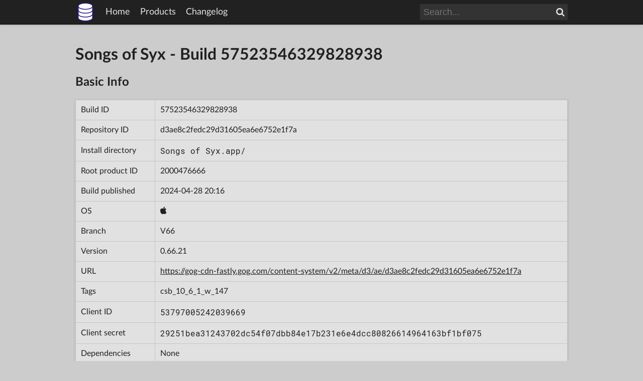

--- FILE ---
content_type: text/html; charset=utf-8
request_url: https://www.gogdb.org/product/2000476666/build/57523546329828938
body_size: 1576
content:
<!DOCTYPE html>
<html lang="en">
  <head>
    <meta charset="utf-8">
    <title>Songs of Syx - Build 57523546329828938 - GOG Database</title>
    <meta property="og:type" content="website">
    <meta property="og:site_name" content="GOG Database">
    <meta property="og:title" content="Songs of Syx - Build 57523546329828938">
    
    <link rel="icon" sizes="16x16" href="/static/img/sizes/gogdb_16x16_927c1fa3.png" type="image/png">
    
    <link rel="icon" sizes="32x32" href="/static/img/sizes/gogdb_32x32_1bdf6c74.png" type="image/png">
    
    <link rel="icon" sizes="48x48" href="/static/img/sizes/gogdb_48x48_acce4383.png" type="image/png">
    
    <link rel="icon" sizes="64x64" href="/static/img/sizes/gogdb_64x64_9738de9f.png" type="image/png">
    
    <link rel="icon" sizes="128x128" href="/static/img/sizes/gogdb_128x128_e846b09a.png" type="image/png">
    
    <link rel="icon" sizes="256x256" href="/static/img/sizes/gogdb_256x256_53353563.png" type="image/png">
    
    <link rel="icon" sizes="any" href="/static/img/gogdb_8f221704.svg" type="image/svg+xml">
    <link rel="apple-touch-icon" href="/static/img/sizes/gogdb_180x180_3ce5a266.png">
    <link rel="stylesheet" href="/static/fonts/latolatin_c629554f.css">
    <link rel="stylesheet" href="/static/fonts/roboto-mono_58fd4895.css">
    <link rel="stylesheet" href="/static/fonts/font-awesome_81a76c8e.css">
    <link rel="stylesheet" href="/static/css/common_8769ea56.css">
    
    
  </head>
  <body>
    <header class="shadow">
      <div id="header-content">
        <img id="header-logo" class="header-item" src="/static/img/gogdb_8f221704.svg" alt="" width="40" height="40">
        <span class="header-item">
          <a href="/" class="no-underline hoverlight">Home</a>
        </span>
        <span class="header-item">
          <a href="/products" class="no-underline hoverlight">Products</a>
        </span>
        <span class="header-item">
          <a href="/changelog" class="no-underline hoverlight">Changelog</a>
        </span>
        <span class="header-spacer"></span>
        <form id="header-search" class="header-item search-bar" action="/products">
          <input id="header-search-input" class="search-input" type="search" name="search" placeholder="Search...">
          <button id="header-search-button" class="search-button" type="submit"><i class="fa fa-search" aria-hidden="true"></i><span class="nocss">Search</span></button>
        </form>
      </div>
    </header>
    <div id="page">
      
<h1>Songs of Syx - Build 57523546329828938</h1>

<h2>Basic Info</h2>
<div class="shadow">
  <table class="cellborder">
    <tr>
      <td>Build ID</td>
      <td>57523546329828938</td>
    </tr>
    <tr>
      <td>Repository ID</td>
      <td>d3ae8c2fedc29d31605ea6e6752e1f7a</td>
    </tr>
    <tr>
      <td>Install directory</td>
      <td class="mono">Songs of Syx.app/</td>
    </tr>
    <tr>
      <td>Root product ID</td>
      <td><a class="hoveronly" href="/product/2000476666">2000476666</a></td>
    </tr>
    <tr>
      <td>Build published</td>
      <td>2024-04-28 20:16</td>
    </tr>
    <tr>
      <td>OS</td>
      <td><i class="fa fa-apple" aria-hidden="true"></i><span class="nocss">M</span></td>
    </tr>
    <tr>
      <td>Branch</td>
      <td>V66</td>
    </tr>
    <tr>
      <td>Version</td>
      <td>0.66.21</td>
    </tr>
    <tr>
      <td>URL</td>
      <td>
        <a href="/meta/d3ae8c2fedc29d31605ea6e6752e1f7a">
          https://gog-cdn-fastly.gog.com/content-system/v2/meta/d3/ae/d3ae8c2fedc29d31605ea6e6752e1f7a
        </a>
      </td>
    </tr>
    
    <tr>
      <td>Tags</td>
      <td>csb_10_6_1_w_147</td>
    </tr>
    
    
    <tr>
      <td>Client ID</td>
      <td class="mono">53797005242039669</td>
    </tr>
    <tr>
      <td>Client secret</td>
      <td class="mono">29251bea31243702dc54f07dbb84e17b231e6e4dcc80826614964163bf1bf075</td>
    </tr>
    
    <tr>
      <td>Dependencies</td>
      <td>None</td>
    </tr>
    <tr>
      <td>Script interpreter</td>
      <td>False</td>
    </tr>
    <tr>
      <td>Generation</td>
      <td>2</td>
    </tr>
  </table>
</div>



<h2>Products</h2>
<div class="shadow">
  <table class="cellborder">
    <tr>
      <th>Name</th>
      <th>Product ID</th>
      <th>Script</th>
      <th>Temp executable</th>
      <th>Temp arguments</th>
    </tr>
    
    <tr>
      <td>Songs of Syx</td>
      <td><a class="hoveronly" href="/product/2000476666">2000476666</a></td>
      <td></td>
      <td></td>
      <td></td>
    </tr>
    
  </table>
</div>

<h2>Depots</h2>
<div class="shadow">
  <table class="cellborder">
    <tr>
      <th>Languages</th>
      <th>Product ID</th>
      <th>Size</th>
      <th>Bitness</th>
      <th>Attribute</th>
      <th>Manifest ID</th>
    </tr>
    
    <tr>
      <td>en-US</td>
      <td><a class="hoveronly" href="/product/2000476666">2000476666</a></td>
      <td class="nobreak">513.4 MB</td>
      <td>Any</td>
      
      <td></td>
      
      <td class="mono"><a href="/manifest/d7ded9766aab85158804aa6502f18101">d7ded9766aab85158804aa6502f18101</a></td>
    </tr>
    
    <tr>
      <td>en-US</td>
      <td><a class="hoveronly" href="/product/2000476666">2000476666</a></td>
      <td class="nobreak">7.8 kB</td>
      <td>Any</td>
      
      <td>GOG</td>
      
      <td class="mono"><a href="/manifest/c14c245460e3fc1d85dc4eaa4e647f2f">c14c245460e3fc1d85dc4eaa4e647f2f</a></td>
    </tr>
    
    <tr>
      <td>en-US</td>
      <td><a class="hoveronly" href="/product/2000476666">2000476666</a></td>
      <td class="nobreak">505 Bytes</td>
      <td>Any</td>
      
      <td>GOG</td>
      
      <td class="mono"><a href="/manifest/67d6800821a250981d642048d907fa76">67d6800821a250981d642048d907fa76</a></td>
    </tr>
    
    <tr>
      <td>*</td>
      <td><a class="hoveronly" href="/product/2000476666">2000476666</a></td>
      <td class="nobreak">38 Bytes</td>
      <td>Any</td>
      
      <td>GOG</td>
      
      <td class="mono"><a href="/manifest/555e4f738c50d85c73e340832233aab9">555e4f738c50d85c73e340832233aab9</a></td>
    </tr>
    
    
    <tr>
      <td>*</td>
      <td><a class="hoveronly" href="/product/2000476666">2000476666</a></td>
      <td>1.4 kB</td>
      <td>Any</td>
      <td>Offline</td>
      <td class="mono"><a href="/manifest/e69df0fa52e90dc1a89b22558c373cd2">e69df0fa52e90dc1a89b22558c373cd2</a></td>
    </tr>
    
  </table>
</div>


    </div>
    <footer class="shadow">
      <div id="footer-content">
        <span id="disclaimer">
          GOG Database is not a product of GOG or CD Projekt.
        </span>
        <span class="footer-right">
          <a href="/legal" class="no-underline hoverlight">Legal notice</a>
        </span>
      </div>
    </footer>
  </body>
</html>

--- FILE ---
content_type: text/css
request_url: https://www.gogdb.org/static/css/common_8769ea56.css
body_size: 527
content:
html {
  box-sizing: border-box;
  height: 100%;
}

*, *:before, *:after {
  box-sizing: inherit;
}

body {
  display: flex;
  flex-direction: column;
  margin: 0px;
  color: #212121;
  background-color: #ccc;
  font-family: 'Lato Latin', sans-serif;
  min-height: 100%;
}

#page, #footer-content, #header-content {
  width: 100%;
  min-width: 640px;
  max-width: 1000px;
  margin: 0px auto;
}

#page {
  margin: 20px auto;
  flex-grow: 1;
}

#page > div {
  margin-bottom: 30px;
}

header {
  background-color: #212121;
  border-bottom: 1px solid black;
  color: #e4e4e4;
}

#header-content {
  height: 48px;
  font-size: 18px;
  display: flex;
  align-items: center;
}

.header-item {
  margin: 0 10px;
}

.header-item:first-child {
  margin-left: 0;
}

.header-item:last-child {
  margin-right: 0;
}

.header-spacer {
  flex-grow: 1;
}

#header-logo {
  width: 40px;
  height: 40px;
}

#header-search {
  display: inline-flex;
  height: 32px;
  width: 30%;
  background-color: #333;
  border-radius: 3px;
}

footer {
  background-color: #212121;
  color: #e4e4e4;
  border-top: 1px solid black;
}

#footer-content {
  height: 48px;
  line-height: 48px;
  text-align: center;
}

.footer-right {
  float: right;
}

#page, #header-content, #footer-content {
  padding: 0 10px;
}

th {
  padding: 10px;
}

td {
  padding: 10px;
}

table {
  border-collapse: collapse;
  background-color: #e1e1e1;
  width: 100%;
}

pre {
  overflow-x: auto;
}

input {
  min-width: 0;
}

.shadow {
  box-shadow: 0 1px 5px rgba(0,0,0,.15);
}

a, a:hover, a:focus {
  text-decoration: underline;
  color: inherit;
}

a.no-underline, a.no-underline:hover, a.no-underline:focus {
  text-decoration: none;
}

a.hoveronly, a.hoveronly:focus {
  text-decoration: none;
}

a.hoveronly:hover {
  text-decoration: underline
}

a.hoverlight:hover {
  color: white;
}

.rowborder tr {
  border: 1px solid #c5c5c5;
}

.cellborder th, .cellborder td {
  border: 1px solid #c5c5c5;
}

.textbox {
  background-color: #e1e1e1;
  padding: 10px;
}

.textbox p:first-child {
  margin-top: 0px;
}

.textbox p:last-child {
  margin-bottom: 0px;
}

.nobreak {
  white-space: nowrap;
}

.nocss {
  display: none;
}

.mono {
  font-family: "Roboto Mono", monospace;
}

.search-bar {
  display: flex;
}

.search-input, .search-button {
  height: 100%;
  font-size: inherit;
  border-style: none;
  background-color: inherit;
  box-shadow: none;
  color: inherit;
}

.search-input {
  flex-grow: 1;
  padding: 0 .4em;
}

.search-input:focus {
  outline: none;
}

.search-button {
  cursor: pointer;
}

.pagination-container {
  text-align: center;
  margin: 20px 0;
  color: #888888;
}
